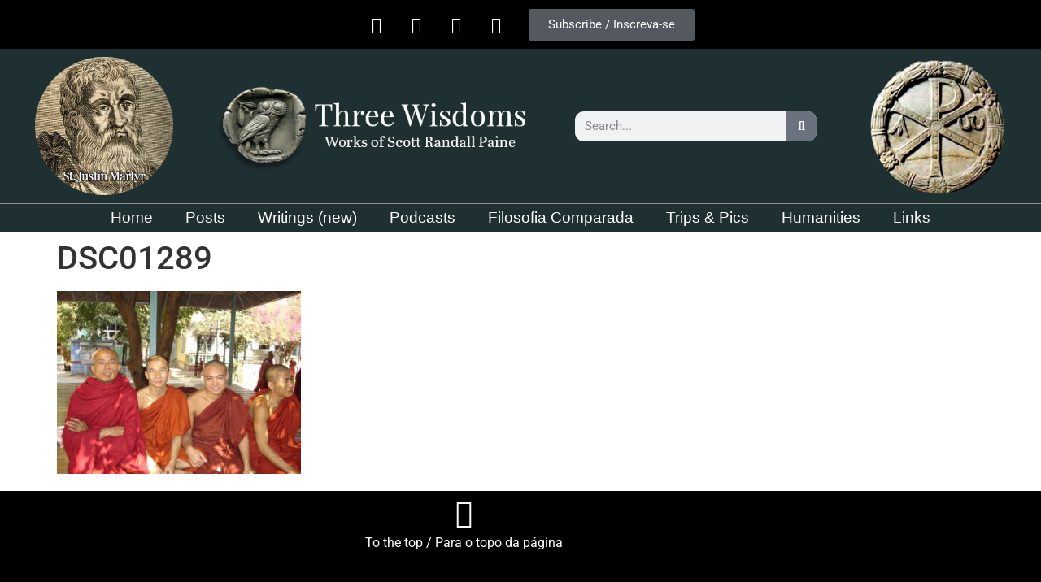

--- FILE ---
content_type: text/css
request_url: https://3wisdoms.com/wp-content/uploads/elementor/css/post-13891.css?ver=1766451264
body_size: 1063
content:
.elementor-13891 .elementor-element.elementor-element-7a7f3133 > .elementor-container > .elementor-column > .elementor-widget-wrap{align-content:center;align-items:center;}.elementor-13891 .elementor-element.elementor-element-7a7f3133:not(.elementor-motion-effects-element-type-background), .elementor-13891 .elementor-element.elementor-element-7a7f3133 > .elementor-motion-effects-container > .elementor-motion-effects-layer{background-color:#1F3032;}.elementor-13891 .elementor-element.elementor-element-7a7f3133{transition:background 0.3s, border 0.3s, border-radius 0.3s, box-shadow 0.3s;}.elementor-13891 .elementor-element.elementor-element-7a7f3133 > .elementor-background-overlay{transition:background 0.3s, border-radius 0.3s, opacity 0.3s;}.elementor-13891 .elementor-element.elementor-element-0ff25ec:not(.elementor-motion-effects-element-type-background) > .elementor-widget-wrap, .elementor-13891 .elementor-element.elementor-element-0ff25ec > .elementor-widget-wrap > .elementor-motion-effects-container > .elementor-motion-effects-layer{background-color:#000000;}.elementor-13891 .elementor-element.elementor-element-0ff25ec > .elementor-element-populated{transition:background 0.3s, border 0.3s, border-radius 0.3s, box-shadow 0.3s;}.elementor-13891 .elementor-element.elementor-element-0ff25ec > .elementor-element-populated > .elementor-background-overlay{transition:background 0.3s, border-radius 0.3s, opacity 0.3s;}.elementor-13891 .elementor-element.elementor-element-a7c0013{--grid-template-columns:repeat(0, auto);--icon-size:20px;--grid-column-gap:5px;--grid-row-gap:0px;}.elementor-13891 .elementor-element.elementor-element-a7c0013 .elementor-widget-container{text-align:right;}.elementor-13891 .elementor-element.elementor-element-a7c0013 .elementor-social-icon{background-color:rgba(0,0,0,0);}.elementor-13891 .elementor-element.elementor-element-a7c0013 .elementor-social-icon i{color:#ffffff;}.elementor-13891 .elementor-element.elementor-element-a7c0013 .elementor-social-icon svg{fill:#ffffff;}.elementor-13891 .elementor-element.elementor-element-7eda711:not(.elementor-motion-effects-element-type-background) > .elementor-widget-wrap, .elementor-13891 .elementor-element.elementor-element-7eda711 > .elementor-widget-wrap > .elementor-motion-effects-container > .elementor-motion-effects-layer{background-color:#000000;}.elementor-13891 .elementor-element.elementor-element-7eda711 > .elementor-element-populated{transition:background 0.3s, border 0.3s, border-radius 0.3s, box-shadow 0.3s;}.elementor-13891 .elementor-element.elementor-element-7eda711 > .elementor-element-populated > .elementor-background-overlay{transition:background 0.3s, border-radius 0.3s, opacity 0.3s;}.elementor-13891 .elementor-element.elementor-element-0d873ec .elementor-button{background-color:#54595F;fill:#FFFFFF;color:#FFFFFF;}.elementor-13891 .elementor-element.elementor-element-2bf1998 > .elementor-container > .elementor-column > .elementor-widget-wrap{align-content:center;align-items:center;}.elementor-13891 .elementor-element.elementor-element-2bf1998:not(.elementor-motion-effects-element-type-background), .elementor-13891 .elementor-element.elementor-element-2bf1998 > .elementor-motion-effects-container > .elementor-motion-effects-layer{background-color:#1F3032;}.elementor-13891 .elementor-element.elementor-element-2bf1998{transition:background 0.3s, border 0.3s, border-radius 0.3s, box-shadow 0.3s;}.elementor-13891 .elementor-element.elementor-element-2bf1998 > .elementor-background-overlay{transition:background 0.3s, border-radius 0.3s, opacity 0.3s;}.elementor-13891 .elementor-element.elementor-element-688dfbe{text-align:center;}.elementor-bc-flex-widget .elementor-13891 .elementor-element.elementor-element-6652c74c.elementor-column .elementor-widget-wrap{align-items:center;}.elementor-13891 .elementor-element.elementor-element-6652c74c.elementor-column.elementor-element[data-element_type="column"] > .elementor-widget-wrap.elementor-element-populated{align-content:center;align-items:center;}.elementor-13891 .elementor-element.elementor-element-84000af > .elementor-widget-container{margin:0px 10px 0px 30px;}.elementor-13891 .elementor-element.elementor-element-84000af .elementor-search-form__container{min-height:37px;}.elementor-13891 .elementor-element.elementor-element-84000af .elementor-search-form__submit{min-width:37px;}body:not(.rtl) .elementor-13891 .elementor-element.elementor-element-84000af .elementor-search-form__icon{padding-left:calc(37px / 3);}body.rtl .elementor-13891 .elementor-element.elementor-element-84000af .elementor-search-form__icon{padding-right:calc(37px / 3);}.elementor-13891 .elementor-element.elementor-element-84000af .elementor-search-form__input, .elementor-13891 .elementor-element.elementor-element-84000af.elementor-search-form--button-type-text .elementor-search-form__submit{padding-left:calc(37px / 3);padding-right:calc(37px / 3);}.elementor-13891 .elementor-element.elementor-element-84000af:not(.elementor-search-form--skin-full_screen) .elementor-search-form__container{border-radius:11px;}.elementor-13891 .elementor-element.elementor-element-84000af.elementor-search-form--skin-full_screen input[type="search"].elementor-search-form__input{border-radius:11px;}.elementor-13891 .elementor-element.elementor-element-39dbc865 > .elementor-container > .elementor-column > .elementor-widget-wrap{align-content:center;align-items:center;}.elementor-13891 .elementor-element.elementor-element-39dbc865{transition:background 0.3s, border 0.3s, border-radius 0.3s, box-shadow 0.3s;margin-top:0px;margin-bottom:0px;padding:0px 0px 0px 0px;}.elementor-13891 .elementor-element.elementor-element-39dbc865 > .elementor-background-overlay{transition:background 0.3s, border-radius 0.3s, opacity 0.3s;}.elementor-13891 .elementor-element.elementor-element-79352ac6:not(.elementor-motion-effects-element-type-background) > .elementor-widget-wrap, .elementor-13891 .elementor-element.elementor-element-79352ac6 > .elementor-widget-wrap > .elementor-motion-effects-container > .elementor-motion-effects-layer{background-color:#1F3032;}.elementor-13891 .elementor-element.elementor-element-79352ac6 > .elementor-element-populated{transition:background 0.3s, border 0.3s, border-radius 0.3s, box-shadow 0.3s;margin:0px 0px 0px 0px;--e-column-margin-right:0px;--e-column-margin-left:0px;padding:0px 0px 0px 0px;}.elementor-13891 .elementor-element.elementor-element-79352ac6 > .elementor-element-populated > .elementor-background-overlay{transition:background 0.3s, border-radius 0.3s, opacity 0.3s;}.elementor-13891 .elementor-element.elementor-element-beaedd9 > .elementor-widget-container{background-color:#1F3032;margin:0px 0px 0px 0px;padding:0px 0px 0px 0px;border-style:solid;border-width:1px 0px 1px 0px;border-color:#8e8e8e;}.elementor-13891 .elementor-element.elementor-element-beaedd9 .elementor-menu-toggle{margin:0 auto;background-color:rgba(0,0,0,0);}.elementor-13891 .elementor-element.elementor-element-beaedd9 .elementor-nav-menu .elementor-item{font-family:"Cormorant SC", Sans-serif;font-size:19px;font-weight:normal;}.elementor-13891 .elementor-element.elementor-element-beaedd9 .elementor-nav-menu--main .elementor-item{color:#FFFFFF;fill:#FFFFFF;padding-left:20px;padding-right:20px;padding-top:7px;padding-bottom:7px;}.elementor-13891 .elementor-element.elementor-element-beaedd9 .elementor-nav-menu--main .elementor-item:hover,
					.elementor-13891 .elementor-element.elementor-element-beaedd9 .elementor-nav-menu--main .elementor-item.elementor-item-active,
					.elementor-13891 .elementor-element.elementor-element-beaedd9 .elementor-nav-menu--main .elementor-item.highlighted,
					.elementor-13891 .elementor-element.elementor-element-beaedd9 .elementor-nav-menu--main .elementor-item:focus{color:#fff;}.elementor-13891 .elementor-element.elementor-element-beaedd9 .elementor-nav-menu--main:not(.e--pointer-framed) .elementor-item:before,
					.elementor-13891 .elementor-element.elementor-element-beaedd9 .elementor-nav-menu--main:not(.e--pointer-framed) .elementor-item:after{background-color:#54575B;}.elementor-13891 .elementor-element.elementor-element-beaedd9 .e--pointer-framed .elementor-item:before,
					.elementor-13891 .elementor-element.elementor-element-beaedd9 .e--pointer-framed .elementor-item:after{border-color:#54575B;}.elementor-13891 .elementor-element.elementor-element-beaedd9 .elementor-nav-menu--main:not(.e--pointer-framed) .elementor-item.elementor-item-active:before,
					.elementor-13891 .elementor-element.elementor-element-beaedd9 .elementor-nav-menu--main:not(.e--pointer-framed) .elementor-item.elementor-item-active:after{background-color:#54575B;}.elementor-13891 .elementor-element.elementor-element-beaedd9 .e--pointer-framed .elementor-item.elementor-item-active:before,
					.elementor-13891 .elementor-element.elementor-element-beaedd9 .e--pointer-framed .elementor-item.elementor-item-active:after{border-color:#54575B;}.elementor-13891 .elementor-element.elementor-element-beaedd9{--e-nav-menu-horizontal-menu-item-margin:calc( 0px / 2 );}.elementor-13891 .elementor-element.elementor-element-beaedd9 .elementor-nav-menu--main:not(.elementor-nav-menu--layout-horizontal) .elementor-nav-menu > li:not(:last-child){margin-bottom:0px;}.elementor-13891 .elementor-element.elementor-element-beaedd9 .elementor-item:before{border-radius:4px;}.elementor-13891 .elementor-element.elementor-element-beaedd9 .e--animation-shutter-in-horizontal .elementor-item:before{border-radius:4px 4px 0 0;}.elementor-13891 .elementor-element.elementor-element-beaedd9 .e--animation-shutter-in-horizontal .elementor-item:after{border-radius:0 0 4px 4px;}.elementor-13891 .elementor-element.elementor-element-beaedd9 .e--animation-shutter-in-vertical .elementor-item:before{border-radius:0 4px 4px 0;}.elementor-13891 .elementor-element.elementor-element-beaedd9 .e--animation-shutter-in-vertical .elementor-item:after{border-radius:4px 0 0 4px;}.elementor-13891 .elementor-element.elementor-element-beaedd9 .elementor-nav-menu--dropdown a, .elementor-13891 .elementor-element.elementor-element-beaedd9 .elementor-menu-toggle{color:#FFFFFF;fill:#FFFFFF;}.elementor-13891 .elementor-element.elementor-element-beaedd9 .elementor-nav-menu--dropdown{background-color:#000000;}.elementor-13891 .elementor-element.elementor-element-beaedd9 .elementor-nav-menu--dropdown .elementor-item, .elementor-13891 .elementor-element.elementor-element-beaedd9 .elementor-nav-menu--dropdown  .elementor-sub-item{font-family:"Cormorant SC", Sans-serif;font-size:19px;}.elementor-13891 .elementor-element.elementor-element-beaedd9 .elementor-nav-menu--dropdown li:not(:last-child){border-style:solid;border-color:#FFFFFF;}.elementor-theme-builder-content-area{height:400px;}.elementor-location-header:before, .elementor-location-footer:before{content:"";display:table;clear:both;}@media(min-width:768px){.elementor-13891 .elementor-element.elementor-element-17bdf8a{width:19.984%;}.elementor-13891 .elementor-element.elementor-element-b793e31{width:32.119%;}.elementor-13891 .elementor-element.elementor-element-6652c74c{width:27.913%;}.elementor-13891 .elementor-element.elementor-element-648edab{width:19.964%;}}@media(max-width:991px){.elementor-13891 .elementor-element.elementor-element-7a7f3133{padding:0px 0px 0px 0px;}.elementor-13891 .elementor-element.elementor-element-a7c0013 .elementor-widget-container{text-align:center;}.elementor-13891 .elementor-element.elementor-element-1549ffb img{width:42%;max-width:63%;}.elementor-13891 .elementor-element.elementor-element-009119d img{width:42%;max-width:63%;}.elementor-13891 .elementor-element.elementor-element-39dbc865{padding:0px 0px 0px 0px;}}@media(max-width:767px){.elementor-13891 .elementor-element.elementor-element-7a7f3133{padding:0px 0px 0px 0px;}.elementor-13891 .elementor-element.elementor-element-0ff25ec{width:100%;}.elementor-13891 .elementor-element.elementor-element-0ff25ec > .elementor-element-populated{padding:0px 0px 0px 0px;}.elementor-13891 .elementor-element.elementor-element-a7c0013 .elementor-widget-container{text-align:center;}.elementor-13891 .elementor-element.elementor-element-7eda711{width:100%;}.elementor-13891 .elementor-element.elementor-element-7eda711 > .elementor-element-populated{padding:0px 0px 0px 0px;}.elementor-13891 .elementor-element.elementor-element-17bdf8a > .elementor-element-populated{margin:0px 0px 0px 0px;--e-column-margin-right:0px;--e-column-margin-left:0px;}.elementor-13891 .elementor-element.elementor-element-1549ffb img{max-width:34%;}.elementor-13891 .elementor-element.elementor-element-648edab > .elementor-element-populated{margin:0px 0px 0px 0px;--e-column-margin-right:0px;--e-column-margin-left:0px;}.elementor-13891 .elementor-element.elementor-element-009119d img{max-width:34%;}}@media(max-width:991px) and (min-width:768px){.elementor-13891 .elementor-element.elementor-element-0ff25ec{width:100%;}.elementor-13891 .elementor-element.elementor-element-7eda711{width:100%;}.elementor-13891 .elementor-element.elementor-element-17bdf8a{width:20%;}.elementor-13891 .elementor-element.elementor-element-b793e31{width:33%;}.elementor-13891 .elementor-element.elementor-element-6652c74c{width:27%;}.elementor-13891 .elementor-element.elementor-element-648edab{width:20%;}}


















--- FILE ---
content_type: text/css
request_url: https://3wisdoms.com/wp-content/uploads/elementor/css/post-13948.css?ver=1766451264
body_size: 1114
content:
.elementor-13948 .elementor-element.elementor-element-37cb8b63 > .elementor-container > .elementor-column > .elementor-widget-wrap{align-content:center;align-items:center;}.elementor-13948 .elementor-element.elementor-element-37cb8b63:not(.elementor-motion-effects-element-type-background), .elementor-13948 .elementor-element.elementor-element-37cb8b63 > .elementor-motion-effects-container > .elementor-motion-effects-layer{background-color:#000000;}.elementor-13948 .elementor-element.elementor-element-37cb8b63{transition:background 0.3s, border 0.3s, border-radius 0.3s, box-shadow 0.3s;padding:10px 0px 0px 0px;}.elementor-13948 .elementor-element.elementor-element-37cb8b63 > .elementor-background-overlay{transition:background 0.3s, border-radius 0.3s, opacity 0.3s;}.elementor-13948 .elementor-element.elementor-element-96d3782 .elementor-icon-wrapper{text-align:center;}.elementor-13948 .elementor-element.elementor-element-96d3782.elementor-view-stacked .elementor-icon{background-color:#ffffff;}.elementor-13948 .elementor-element.elementor-element-96d3782.elementor-view-framed .elementor-icon, .elementor-13948 .elementor-element.elementor-element-96d3782.elementor-view-default .elementor-icon{color:#ffffff;border-color:#ffffff;}.elementor-13948 .elementor-element.elementor-element-96d3782.elementor-view-framed .elementor-icon, .elementor-13948 .elementor-element.elementor-element-96d3782.elementor-view-default .elementor-icon svg{fill:#ffffff;}.elementor-13948 .elementor-element.elementor-element-96d3782.elementor-view-stacked .elementor-icon:hover{background-color:#e2e2e2;}.elementor-13948 .elementor-element.elementor-element-96d3782.elementor-view-framed .elementor-icon:hover, .elementor-13948 .elementor-element.elementor-element-96d3782.elementor-view-default .elementor-icon:hover{color:#e2e2e2;border-color:#e2e2e2;}.elementor-13948 .elementor-element.elementor-element-96d3782.elementor-view-framed .elementor-icon:hover, .elementor-13948 .elementor-element.elementor-element-96d3782.elementor-view-default .elementor-icon:hover svg{fill:#e2e2e2;}.elementor-13948 .elementor-element.elementor-element-96d3782 .elementor-icon{font-size:35px;}.elementor-13948 .elementor-element.elementor-element-96d3782 .elementor-icon svg{height:35px;}.elementor-13948 .elementor-element.elementor-element-cdb02f0 > .elementor-container > .elementor-column > .elementor-widget-wrap{align-content:center;align-items:center;}.elementor-13948 .elementor-element.elementor-element-cdb02f0:not(.elementor-motion-effects-element-type-background), .elementor-13948 .elementor-element.elementor-element-cdb02f0 > .elementor-motion-effects-container > .elementor-motion-effects-layer{background-color:#000000;}.elementor-13948 .elementor-element.elementor-element-cdb02f0{transition:background 0.3s, border 0.3s, border-radius 0.3s, box-shadow 0.3s;padding:0px 0px 0px 0px;}.elementor-13948 .elementor-element.elementor-element-cdb02f0 > .elementor-background-overlay{transition:background 0.3s, border-radius 0.3s, opacity 0.3s;}.elementor-13948 .elementor-element.elementor-element-0ba385a{text-align:center;color:#FFFFFF;}.elementor-13948 .elementor-element.elementor-element-6c73b56f > .elementor-container > .elementor-column > .elementor-widget-wrap{align-content:center;align-items:center;}.elementor-13948 .elementor-element.elementor-element-6c73b56f:not(.elementor-motion-effects-element-type-background), .elementor-13948 .elementor-element.elementor-element-6c73b56f > .elementor-motion-effects-container > .elementor-motion-effects-layer{background-color:#000000;}.elementor-13948 .elementor-element.elementor-element-6c73b56f{transition:background 0.3s, border 0.3s, border-radius 0.3s, box-shadow 0.3s;padding:30px 0px 30px 0px;}.elementor-13948 .elementor-element.elementor-element-6c73b56f > .elementor-background-overlay{transition:background 0.3s, border-radius 0.3s, opacity 0.3s;}.elementor-13948 .elementor-element.elementor-element-6b1c2dd > .elementor-element-populated{padding:0% 25% 0% 25%;}.elementor-13948 .elementor-element.elementor-element-2a1de053{text-align:center;}.elementor-13948 .elementor-element.elementor-element-2a1de053 .elementor-heading-title{font-family:"Playfair Display", Sans-serif;font-size:30px;font-weight:600;color:#ffffff;}.elementor-13948 .elementor-element.elementor-element-3d756060 > .elementor-widget-container{margin:-5px 0px 0px 0px;padding:0px 0px 0px 20px;}.elementor-13948 .elementor-element.elementor-element-3d756060{text-align:center;font-size:17px;font-weight:300;color:#FFFFFF;}.elementor-13948 .elementor-element.elementor-element-6cffdc5c ul.thumbnails.image_picker_selector li{width:25% !important;padding:10px !important;}.elementor-13948 .elementor-element.elementor-element-6cffdc5c ul.thumbnails.image_picker_selector{margin:-10px -10px -10px -10px;}.elementor-13948 .elementor-element.elementor-element-6cffdc5c .elementor-field-group{padding-right:calc( 0px/2 );padding-left:calc( 0px/2 );margin-bottom:0px;}.elementor-13948 .elementor-element.elementor-element-6cffdc5c .elementor-form-fields-wrapper{margin-left:calc( -0px/2 );margin-right:calc( -0px/2 );margin-bottom:-0px;}.elementor-13948 .elementor-element.elementor-element-6cffdc5c .elementor-field-group.recaptcha_v3-bottomleft, .elementor-13948 .elementor-element.elementor-element-6cffdc5c .elementor-field-group.recaptcha_v3-bottomright{margin-bottom:0;}body.rtl .elementor-13948 .elementor-element.elementor-element-6cffdc5c .elementor-labels-inline .elementor-field-group > label{padding-left:0px;}body:not(.rtl) .elementor-13948 .elementor-element.elementor-element-6cffdc5c .elementor-labels-inline .elementor-field-group > label{padding-right:0px;}body .elementor-13948 .elementor-element.elementor-element-6cffdc5c .elementor-labels-above .elementor-field-group > label{padding-bottom:0px;}.elementor-13948 .elementor-element.elementor-element-6cffdc5c .elementor-field-group > label{font-size:15px;font-weight:600;}.elementor-13948 .elementor-element.elementor-element-6cffdc5c .elementor-field-type-html{padding-bottom:0px;}.elementor-13948 .elementor-element.elementor-element-6cffdc5c .elementor-field-group .elementor-field{color:#ffffff;}.elementor-13948 .elementor-element.elementor-element-6cffdc5c .elementor-field-group .elementor-field, .elementor-13948 .elementor-element.elementor-element-6cffdc5c .elementor-field-subgroup label{font-size:15px;font-weight:400;}.elementor-13948 .elementor-element.elementor-element-6cffdc5c .elementor-field-group .elementor-field:not(.elementor-select-wrapper){background-color:rgba(255,255,255,0.14);border-width:0px 0px 0px 0px;border-radius:0px 0px 0px 0px;}.elementor-13948 .elementor-element.elementor-element-6cffdc5c .elementor-field-group .elementor-select-wrapper select{background-color:rgba(255,255,255,0.14);border-width:0px 0px 0px 0px;border-radius:0px 0px 0px 0px;}.elementor-13948 .elementor-element.elementor-element-6cffdc5c .elementor-button{font-size:15px;font-weight:600;text-transform:uppercase;border-radius:0px 0px 0px 0px;}.elementor-13948 .elementor-element.elementor-element-6cffdc5c .e-form__buttons__wrapper__button-next{background-color:#ffffff;color:#000000;}.elementor-13948 .elementor-element.elementor-element-6cffdc5c .elementor-button[type="submit"]{background-color:#ffffff;color:#000000;}.elementor-13948 .elementor-element.elementor-element-6cffdc5c .elementor-button[type="submit"] svg *{fill:#000000;}.elementor-13948 .elementor-element.elementor-element-6cffdc5c .e-form__buttons__wrapper__button-previous{color:#ffffff;}.elementor-13948 .elementor-element.elementor-element-6cffdc5c .e-form__buttons__wrapper__button-next:hover{background-color:#000000;color:#FFFFFF;}.elementor-13948 .elementor-element.elementor-element-6cffdc5c .elementor-button[type="submit"]:hover{background-color:#000000;color:#FFFFFF;}.elementor-13948 .elementor-element.elementor-element-6cffdc5c .elementor-button[type="submit"]:hover svg *{fill:#FFFFFF;}.elementor-13948 .elementor-element.elementor-element-6cffdc5c .e-form__buttons__wrapper__button-previous:hover{color:#ffffff;}.elementor-13948 .elementor-element.elementor-element-6cffdc5c{--e-form-steps-indicators-spacing:20px;--e-form-steps-indicator-padding:30px;--e-form-steps-indicator-inactive-secondary-color:#ffffff;--e-form-steps-indicator-active-secondary-color:#ffffff;--e-form-steps-indicator-completed-secondary-color:#ffffff;--e-form-steps-divider-width:1px;--e-form-steps-divider-gap:10px;}.elementor-13948 .elementor-element.elementor-element-411179f > .elementor-container > .elementor-column > .elementor-widget-wrap{align-content:center;align-items:center;}.elementor-13948 .elementor-element.elementor-element-411179f:not(.elementor-motion-effects-element-type-background), .elementor-13948 .elementor-element.elementor-element-411179f > .elementor-motion-effects-container > .elementor-motion-effects-layer{background-color:#2B2B2B;}.elementor-13948 .elementor-element.elementor-element-411179f{transition:background 0.3s, border 0.3s, border-radius 0.3s, box-shadow 0.3s;padding:30px 0px 50px 0px;}.elementor-13948 .elementor-element.elementor-element-411179f > .elementor-background-overlay{transition:background 0.3s, border-radius 0.3s, opacity 0.3s;}.elementor-13948 .elementor-element.elementor-element-1601d45b{--grid-template-columns:repeat(0, auto);--icon-size:24px;--grid-column-gap:22px;--grid-row-gap:0px;}.elementor-13948 .elementor-element.elementor-element-1601d45b .elementor-widget-container{text-align:center;}.elementor-13948 .elementor-element.elementor-element-1601d45b .elementor-social-icon{background-color:rgba(255,255,255,0);--icon-padding:0.3em;}.elementor-13948 .elementor-element.elementor-element-1601d45b .elementor-social-icon i{color:rgba(255, 255, 255, 0.32);}.elementor-13948 .elementor-element.elementor-element-1601d45b .elementor-social-icon svg{fill:rgba(255, 255, 255, 0.32);}.elementor-13948 .elementor-element.elementor-element-1601d45b .elementor-social-icon:hover{background-color:rgba(255,255,255,0);}.elementor-13948 .elementor-element.elementor-element-1601d45b .elementor-social-icon:hover i{color:#FFFFFF;}.elementor-13948 .elementor-element.elementor-element-1601d45b .elementor-social-icon:hover svg{fill:#FFFFFF;}.elementor-13948 .elementor-element.elementor-element-3e15fca5 > .elementor-widget-container{padding:15px 0px 0px 0px;}.elementor-13948 .elementor-element.elementor-element-3e15fca5{text-align:center;}.elementor-13948 .elementor-element.elementor-element-3e15fca5 .elementor-heading-title{font-size:15px;font-weight:300;color:rgba(255,255,255,0.39);}.elementor-theme-builder-content-area{height:400px;}.elementor-location-header:before, .elementor-location-footer:before{content:"";display:table;clear:both;}@media(max-width:991px){.elementor-13948 .elementor-element.elementor-element-37cb8b63{padding:10px 25px 0px 25px;}.elementor-13948 .elementor-element.elementor-element-96d3782 .elementor-icon-wrapper{text-align:center;}.elementor-13948 .elementor-element.elementor-element-cdb02f0{padding:0px 25px 0px 25px;}.elementor-13948 .elementor-element.elementor-element-14c4301 > .elementor-widget-wrap > .elementor-widget:not(.elementor-widget__width-auto):not(.elementor-widget__width-initial):not(:last-child):not(.elementor-absolute){margin-block-end:: 0px;}.elementor-13948 .elementor-element.elementor-element-0ba385a{text-align:center;}.elementor-13948 .elementor-element.elementor-element-6c73b56f{padding:50px 25px 50px 25px;}.elementor-13948 .elementor-element.elementor-element-6b1c2dd > .elementor-element-populated{padding:0px 100px 0px 100px;}.elementor-13948 .elementor-element.elementor-element-411179f{padding:30px 25px 30px 25px;}}@media(max-width:767px){.elementor-13948 .elementor-element.elementor-element-96d3782 .elementor-icon-wrapper{text-align:center;}.elementor-13948 .elementor-element.elementor-element-cdb02f0{padding:0px 0px 20px 0px;}.elementor-13948 .elementor-element.elementor-element-14c4301{width:100%;}.elementor-13948 .elementor-element.elementor-element-0ba385a{text-align:center;}.elementor-13948 .elementor-element.elementor-element-6c73b56f{padding:0px 20px 50px 20px;}.elementor-13948 .elementor-element.elementor-element-6b1c2dd > .elementor-element-populated{padding:0px 0px 0px 0px;}.elementor-13948 .elementor-element.elementor-element-2a1de053 .elementor-heading-title{font-size:21px;}.elementor-13948 .elementor-element.elementor-element-411179f{padding:30px 20px 30px 20px;}.elementor-13948 .elementor-element.elementor-element-3e15fca5 .elementor-heading-title{line-height:25px;}}@media(max-width:991px) and (min-width:768px){.elementor-13948 .elementor-element.elementor-element-46e27e1d{width:100%;}.elementor-13948 .elementor-element.elementor-element-14c4301{width:100%;}}














